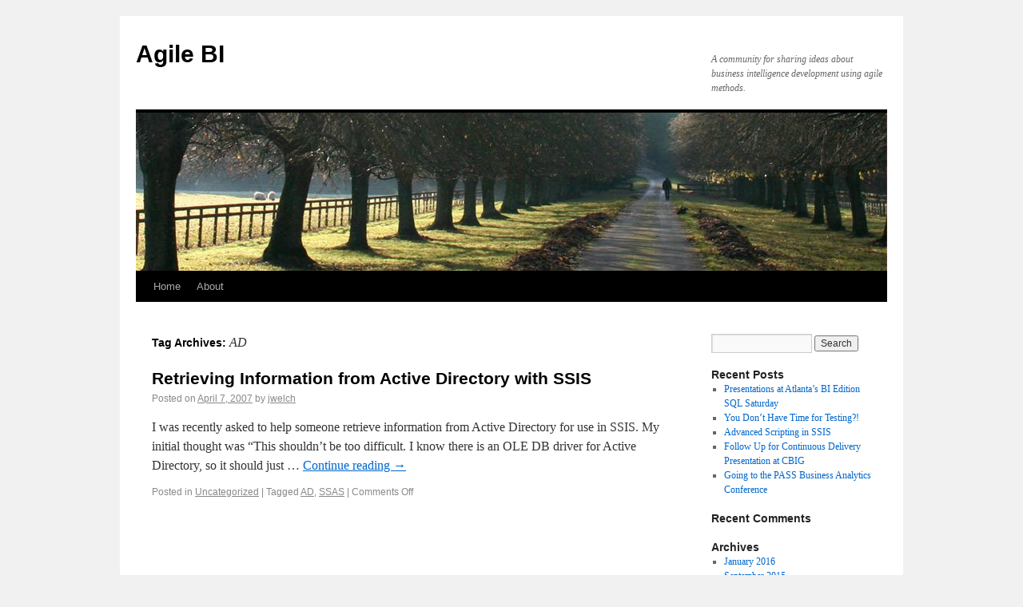

--- FILE ---
content_type: text/html
request_url: https://agilebi.com/blog/tag/ad/
body_size: 5861
content:
<!DOCTYPE html>
<html lang="en-US">

<!-- Mirrored from agilebi.com/blog/tag/ad/ by HTTrack Website Copier/3.x [XR&CO'2014], Sun, 20 Aug 2023 04:04:35 GMT -->
<!-- Added by HTTrack --><meta http-equiv="content-type" content="text/html;charset=UTF-8" /><!-- /Added by HTTrack -->
<head>
<meta charset="UTF-8" />
<title>AD | Agile BI</title>
<link rel="profile" href="http://gmpg.org/xfn/11" />
<link rel="stylesheet" type="text/css" media="all" href="../../../wp-content/themes/twentyten/style.css" />
<link rel="pingback" href="../../../xmlrpc.php" />
<meta name='robots' content='max-image-preview:large' />
<link rel="alternate" type="application/rss+xml" title="Agile BI &raquo; Feed" href="../../../feed/index.html" />
<link rel="alternate" type="application/rss+xml" title="Agile BI &raquo; Comments Feed" href="../../../comments/feed/index.html" />
<link rel="alternate" type="application/rss+xml" title="Agile BI &raquo; AD Tag Feed" href="feed/index.html" />
<script type="text/javascript">
window._wpemojiSettings = {"baseUrl":"https:\/\/s.w.org\/images\/core\/emoji\/14.0.0\/72x72\/","ext":".png","svgUrl":"https:\/\/s.w.org\/images\/core\/emoji\/14.0.0\/svg\/","svgExt":".svg","source":{"concatemoji":"http:\/\/agilebi.com\/wp-includes\/js\/wp-emoji-release.min.js?ver=6.2.2"}};
/*! This file is auto-generated */
!function(e,a,t){var n,r,o,i=a.createElement("canvas"),p=i.getContext&&i.getContext("2d");function s(e,t){p.clearRect(0,0,i.width,i.height),p.fillText(e,0,0);e=i.toDataURL();return p.clearRect(0,0,i.width,i.height),p.fillText(t,0,0),e===i.toDataURL()}function c(e){var t=a.createElement("script");t.src=e,t.defer=t.type="text/javascript",a.getElementsByTagName("head")[0].appendChild(t)}for(o=Array("flag","emoji"),t.supports={everything:!0,everythingExceptFlag:!0},r=0;r<o.length;r++)t.supports[o[r]]=function(e){if(p&&p.fillText)switch(p.textBaseline="top",p.font="600 32px Arial",e){case"flag":return s("\ud83c\udff3\ufe0f\u200d\u26a7\ufe0f","\ud83c\udff3\ufe0f\u200b\u26a7\ufe0f")?!1:!s("\ud83c\uddfa\ud83c\uddf3","\ud83c\uddfa\u200b\ud83c\uddf3")&&!s("\ud83c\udff4\udb40\udc67\udb40\udc62\udb40\udc65\udb40\udc6e\udb40\udc67\udb40\udc7f","\ud83c\udff4\u200b\udb40\udc67\u200b\udb40\udc62\u200b\udb40\udc65\u200b\udb40\udc6e\u200b\udb40\udc67\u200b\udb40\udc7f");case"emoji":return!s("\ud83e\udef1\ud83c\udffb\u200d\ud83e\udef2\ud83c\udfff","\ud83e\udef1\ud83c\udffb\u200b\ud83e\udef2\ud83c\udfff")}return!1}(o[r]),t.supports.everything=t.supports.everything&&t.supports[o[r]],"flag"!==o[r]&&(t.supports.everythingExceptFlag=t.supports.everythingExceptFlag&&t.supports[o[r]]);t.supports.everythingExceptFlag=t.supports.everythingExceptFlag&&!t.supports.flag,t.DOMReady=!1,t.readyCallback=function(){t.DOMReady=!0},t.supports.everything||(n=function(){t.readyCallback()},a.addEventListener?(a.addEventListener("DOMContentLoaded",n,!1),e.addEventListener("load",n,!1)):(e.attachEvent("onload",n),a.attachEvent("onreadystatechange",function(){"complete"===a.readyState&&t.readyCallback()})),(e=t.source||{}).concatemoji?c(e.concatemoji):e.wpemoji&&e.twemoji&&(c(e.twemoji),c(e.wpemoji)))}(window,document,window._wpemojiSettings);
</script>
<style type="text/css">
img.wp-smiley,
img.emoji {
	display: inline !important;
	border: none !important;
	box-shadow: none !important;
	height: 1em !important;
	width: 1em !important;
	margin: 0 0.07em !important;
	vertical-align: -0.1em !important;
	background: none !important;
	padding: 0 !important;
}
</style>
	<link rel='stylesheet' id='wp-block-library-css' href='../../../wp-includes/css/dist/block-library/style.min3781.css?ver=6.2.2' type='text/css' media='all' />
<link rel='stylesheet' id='classic-theme-styles-css' href='../../../wp-includes/css/classic-themes.min3781.css?ver=6.2.2' type='text/css' media='all' />
<style id='global-styles-inline-css' type='text/css'>
body{--wp--preset--color--black: #000000;--wp--preset--color--cyan-bluish-gray: #abb8c3;--wp--preset--color--white: #ffffff;--wp--preset--color--pale-pink: #f78da7;--wp--preset--color--vivid-red: #cf2e2e;--wp--preset--color--luminous-vivid-orange: #ff6900;--wp--preset--color--luminous-vivid-amber: #fcb900;--wp--preset--color--light-green-cyan: #7bdcb5;--wp--preset--color--vivid-green-cyan: #00d084;--wp--preset--color--pale-cyan-blue: #8ed1fc;--wp--preset--color--vivid-cyan-blue: #0693e3;--wp--preset--color--vivid-purple: #9b51e0;--wp--preset--gradient--vivid-cyan-blue-to-vivid-purple: linear-gradient(135deg,rgba(6,147,227,1) 0%,rgb(155,81,224) 100%);--wp--preset--gradient--light-green-cyan-to-vivid-green-cyan: linear-gradient(135deg,rgb(122,220,180) 0%,rgb(0,208,130) 100%);--wp--preset--gradient--luminous-vivid-amber-to-luminous-vivid-orange: linear-gradient(135deg,rgba(252,185,0,1) 0%,rgba(255,105,0,1) 100%);--wp--preset--gradient--luminous-vivid-orange-to-vivid-red: linear-gradient(135deg,rgba(255,105,0,1) 0%,rgb(207,46,46) 100%);--wp--preset--gradient--very-light-gray-to-cyan-bluish-gray: linear-gradient(135deg,rgb(238,238,238) 0%,rgb(169,184,195) 100%);--wp--preset--gradient--cool-to-warm-spectrum: linear-gradient(135deg,rgb(74,234,220) 0%,rgb(151,120,209) 20%,rgb(207,42,186) 40%,rgb(238,44,130) 60%,rgb(251,105,98) 80%,rgb(254,248,76) 100%);--wp--preset--gradient--blush-light-purple: linear-gradient(135deg,rgb(255,206,236) 0%,rgb(152,150,240) 100%);--wp--preset--gradient--blush-bordeaux: linear-gradient(135deg,rgb(254,205,165) 0%,rgb(254,45,45) 50%,rgb(107,0,62) 100%);--wp--preset--gradient--luminous-dusk: linear-gradient(135deg,rgb(255,203,112) 0%,rgb(199,81,192) 50%,rgb(65,88,208) 100%);--wp--preset--gradient--pale-ocean: linear-gradient(135deg,rgb(255,245,203) 0%,rgb(182,227,212) 50%,rgb(51,167,181) 100%);--wp--preset--gradient--electric-grass: linear-gradient(135deg,rgb(202,248,128) 0%,rgb(113,206,126) 100%);--wp--preset--gradient--midnight: linear-gradient(135deg,rgb(2,3,129) 0%,rgb(40,116,252) 100%);--wp--preset--duotone--dark-grayscale: url('#wp-duotone-dark-grayscale');--wp--preset--duotone--grayscale: url('#wp-duotone-grayscale');--wp--preset--duotone--purple-yellow: url('#wp-duotone-purple-yellow');--wp--preset--duotone--blue-red: url('#wp-duotone-blue-red');--wp--preset--duotone--midnight: url('#wp-duotone-midnight');--wp--preset--duotone--magenta-yellow: url('#wp-duotone-magenta-yellow');--wp--preset--duotone--purple-green: url('#wp-duotone-purple-green');--wp--preset--duotone--blue-orange: url('#wp-duotone-blue-orange');--wp--preset--font-size--small: 13px;--wp--preset--font-size--medium: 20px;--wp--preset--font-size--large: 36px;--wp--preset--font-size--x-large: 42px;--wp--preset--spacing--20: 0.44rem;--wp--preset--spacing--30: 0.67rem;--wp--preset--spacing--40: 1rem;--wp--preset--spacing--50: 1.5rem;--wp--preset--spacing--60: 2.25rem;--wp--preset--spacing--70: 3.38rem;--wp--preset--spacing--80: 5.06rem;--wp--preset--shadow--natural: 6px 6px 9px rgba(0, 0, 0, 0.2);--wp--preset--shadow--deep: 12px 12px 50px rgba(0, 0, 0, 0.4);--wp--preset--shadow--sharp: 6px 6px 0px rgba(0, 0, 0, 0.2);--wp--preset--shadow--outlined: 6px 6px 0px -3px rgba(255, 255, 255, 1), 6px 6px rgba(0, 0, 0, 1);--wp--preset--shadow--crisp: 6px 6px 0px rgba(0, 0, 0, 1);}:where(.is-layout-flex){gap: 0.5em;}body .is-layout-flow > .alignleft{float: left;margin-inline-start: 0;margin-inline-end: 2em;}body .is-layout-flow > .alignright{float: right;margin-inline-start: 2em;margin-inline-end: 0;}body .is-layout-flow > .aligncenter{margin-left: auto !important;margin-right: auto !important;}body .is-layout-constrained > .alignleft{float: left;margin-inline-start: 0;margin-inline-end: 2em;}body .is-layout-constrained > .alignright{float: right;margin-inline-start: 2em;margin-inline-end: 0;}body .is-layout-constrained > .aligncenter{margin-left: auto !important;margin-right: auto !important;}body .is-layout-constrained > :where(:not(.alignleft):not(.alignright):not(.alignfull)){max-width: var(--wp--style--global--content-size);margin-left: auto !important;margin-right: auto !important;}body .is-layout-constrained > .alignwide{max-width: var(--wp--style--global--wide-size);}body .is-layout-flex{display: flex;}body .is-layout-flex{flex-wrap: wrap;align-items: center;}body .is-layout-flex > *{margin: 0;}:where(.wp-block-columns.is-layout-flex){gap: 2em;}.has-black-color{color: var(--wp--preset--color--black) !important;}.has-cyan-bluish-gray-color{color: var(--wp--preset--color--cyan-bluish-gray) !important;}.has-white-color{color: var(--wp--preset--color--white) !important;}.has-pale-pink-color{color: var(--wp--preset--color--pale-pink) !important;}.has-vivid-red-color{color: var(--wp--preset--color--vivid-red) !important;}.has-luminous-vivid-orange-color{color: var(--wp--preset--color--luminous-vivid-orange) !important;}.has-luminous-vivid-amber-color{color: var(--wp--preset--color--luminous-vivid-amber) !important;}.has-light-green-cyan-color{color: var(--wp--preset--color--light-green-cyan) !important;}.has-vivid-green-cyan-color{color: var(--wp--preset--color--vivid-green-cyan) !important;}.has-pale-cyan-blue-color{color: var(--wp--preset--color--pale-cyan-blue) !important;}.has-vivid-cyan-blue-color{color: var(--wp--preset--color--vivid-cyan-blue) !important;}.has-vivid-purple-color{color: var(--wp--preset--color--vivid-purple) !important;}.has-black-background-color{background-color: var(--wp--preset--color--black) !important;}.has-cyan-bluish-gray-background-color{background-color: var(--wp--preset--color--cyan-bluish-gray) !important;}.has-white-background-color{background-color: var(--wp--preset--color--white) !important;}.has-pale-pink-background-color{background-color: var(--wp--preset--color--pale-pink) !important;}.has-vivid-red-background-color{background-color: var(--wp--preset--color--vivid-red) !important;}.has-luminous-vivid-orange-background-color{background-color: var(--wp--preset--color--luminous-vivid-orange) !important;}.has-luminous-vivid-amber-background-color{background-color: var(--wp--preset--color--luminous-vivid-amber) !important;}.has-light-green-cyan-background-color{background-color: var(--wp--preset--color--light-green-cyan) !important;}.has-vivid-green-cyan-background-color{background-color: var(--wp--preset--color--vivid-green-cyan) !important;}.has-pale-cyan-blue-background-color{background-color: var(--wp--preset--color--pale-cyan-blue) !important;}.has-vivid-cyan-blue-background-color{background-color: var(--wp--preset--color--vivid-cyan-blue) !important;}.has-vivid-purple-background-color{background-color: var(--wp--preset--color--vivid-purple) !important;}.has-black-border-color{border-color: var(--wp--preset--color--black) !important;}.has-cyan-bluish-gray-border-color{border-color: var(--wp--preset--color--cyan-bluish-gray) !important;}.has-white-border-color{border-color: var(--wp--preset--color--white) !important;}.has-pale-pink-border-color{border-color: var(--wp--preset--color--pale-pink) !important;}.has-vivid-red-border-color{border-color: var(--wp--preset--color--vivid-red) !important;}.has-luminous-vivid-orange-border-color{border-color: var(--wp--preset--color--luminous-vivid-orange) !important;}.has-luminous-vivid-amber-border-color{border-color: var(--wp--preset--color--luminous-vivid-amber) !important;}.has-light-green-cyan-border-color{border-color: var(--wp--preset--color--light-green-cyan) !important;}.has-vivid-green-cyan-border-color{border-color: var(--wp--preset--color--vivid-green-cyan) !important;}.has-pale-cyan-blue-border-color{border-color: var(--wp--preset--color--pale-cyan-blue) !important;}.has-vivid-cyan-blue-border-color{border-color: var(--wp--preset--color--vivid-cyan-blue) !important;}.has-vivid-purple-border-color{border-color: var(--wp--preset--color--vivid-purple) !important;}.has-vivid-cyan-blue-to-vivid-purple-gradient-background{background: var(--wp--preset--gradient--vivid-cyan-blue-to-vivid-purple) !important;}.has-light-green-cyan-to-vivid-green-cyan-gradient-background{background: var(--wp--preset--gradient--light-green-cyan-to-vivid-green-cyan) !important;}.has-luminous-vivid-amber-to-luminous-vivid-orange-gradient-background{background: var(--wp--preset--gradient--luminous-vivid-amber-to-luminous-vivid-orange) !important;}.has-luminous-vivid-orange-to-vivid-red-gradient-background{background: var(--wp--preset--gradient--luminous-vivid-orange-to-vivid-red) !important;}.has-very-light-gray-to-cyan-bluish-gray-gradient-background{background: var(--wp--preset--gradient--very-light-gray-to-cyan-bluish-gray) !important;}.has-cool-to-warm-spectrum-gradient-background{background: var(--wp--preset--gradient--cool-to-warm-spectrum) !important;}.has-blush-light-purple-gradient-background{background: var(--wp--preset--gradient--blush-light-purple) !important;}.has-blush-bordeaux-gradient-background{background: var(--wp--preset--gradient--blush-bordeaux) !important;}.has-luminous-dusk-gradient-background{background: var(--wp--preset--gradient--luminous-dusk) !important;}.has-pale-ocean-gradient-background{background: var(--wp--preset--gradient--pale-ocean) !important;}.has-electric-grass-gradient-background{background: var(--wp--preset--gradient--electric-grass) !important;}.has-midnight-gradient-background{background: var(--wp--preset--gradient--midnight) !important;}.has-small-font-size{font-size: var(--wp--preset--font-size--small) !important;}.has-medium-font-size{font-size: var(--wp--preset--font-size--medium) !important;}.has-large-font-size{font-size: var(--wp--preset--font-size--large) !important;}.has-x-large-font-size{font-size: var(--wp--preset--font-size--x-large) !important;}
.wp-block-navigation a:where(:not(.wp-element-button)){color: inherit;}
:where(.wp-block-columns.is-layout-flex){gap: 2em;}
.wp-block-pullquote{font-size: 1.5em;line-height: 1.6;}
</style>
<link rel="https://api.w.org/" href="../../../wp-json/index.html" /><link rel="alternate" type="application/json" href="../../../wp-json/wp/v2/tags/112.json" /><link rel="EditURI" type="application/rsd+xml" title="RSD" href="../../../xmlrpc0db0.php?rsd" />
<link rel="wlwmanifest" type="application/wlwmanifest+xml" href="../../../wp-includes/wlwmanifest.xml" />
<meta name="generator" content="WordPress 6.2.2" />
</head>

<body class="archive tag tag-ad tag-112">
<div id="wrapper" class="hfeed">
	<div id="header">
		<div id="masthead">
			<div id="branding" role="banner">
								<div id="site-title">
					<span>
						<a href="../../../index.html" title="Agile BI" rel="home">Agile BI</a>
					</span>
				</div>
				<div id="site-description">A community for sharing ideas about business intelligence development using agile methods.</div>

										<img src="../../../wp-content/themes/twentyten/images/headers/path.jpg" width="940" height="198" alt="" />
								</div><!-- #branding -->

			<div id="access" role="navigation">
			  				<div class="skip-link screen-reader-text"><a href="#content" title="Skip to content">Skip to content</a></div>
								<div class="menu"><ul>
<li ><a href="../../../index.html">Home</a></li><li class="page_item page-item-2"><a href="../../../about/index.html">About</a></li>
</ul></div>
			</div><!-- #access -->
		</div><!-- #masthead -->
	</div><!-- #header -->

	<div id="main">

		<div id="container">
			<div id="content" role="main">

				<h1 class="page-title">Tag Archives: <span>AD</span></h1>






			<div id="post-1268" class="post-1268 post type-post status-publish format-standard hentry category-uncategorized tag-ad tag-ssas">
			<h2 class="entry-title"><a href="../../2007/04/07/retrieving-information-from-active-directory-with-ssis/index.html" title="Permalink to Retrieving Information from Active Directory with SSIS" rel="bookmark">Retrieving Information from Active Directory with SSIS</a></h2>

			<div class="entry-meta">
				<span class="meta-prep meta-prep-author">Posted on</span> <a href="../../2007/04/07/retrieving-information-from-active-directory-with-ssis/index.html" title="2:46 am" rel="bookmark"><span class="entry-date">April 7, 2007</span></a> <span class="meta-sep">by</span> <span class="author vcard"><a class="url fn n" href="../../author/jwelch/index.html" title="View all posts by jwelch">jwelch</a></span>			</div><!-- .entry-meta -->

				<div class="entry-summary">
				<p>I was recently asked to help someone retrieve information from Active Directory for use in SSIS. My initial thought was &#8220;This shouldn&#8217;t be too difficult. I know there is an OLE DB driver for Active Directory, so it should just &hellip; <a href="../../2007/04/07/retrieving-information-from-active-directory-with-ssis/index.html">Continue reading <span class="meta-nav">&rarr;</span></a></p>
			</div><!-- .entry-summary -->
	
			<div class="entry-utility">
									<span class="cat-links">
						<span class="entry-utility-prep entry-utility-prep-cat-links">Posted in</span> <a href="../../category/uncategorized/index.html" rel="category tag">Uncategorized</a>					</span>
					<span class="meta-sep">|</span>
													<span class="tag-links">
						<span class="entry-utility-prep entry-utility-prep-tag-links">Tagged</span> <a href="index.html" rel="tag">AD</a>, <a href="../ssas/index.html" rel="tag">SSAS</a>					</span>
					<span class="meta-sep">|</span>
								<span class="comments-link"><span>Comments Off<span class="screen-reader-text"> on Retrieving Information from Active Directory with SSIS</span></span></span>
							</div><!-- .entry-utility -->
		</div><!-- #post-## -->

		
	

			</div><!-- #content -->
		</div><!-- #container -->


		<div id="primary" class="widget-area" role="complementary">
			<ul class="xoxo">

<li id="search-2" class="widget-container widget_search"><form role="search" method="get" id="searchform" class="searchform" action="http://agilebi.com/">
				<div>
					<label class="screen-reader-text" for="s">Search for:</label>
					<input type="text" value="" name="s" id="s" />
					<input type="submit" id="searchsubmit" value="Search" />
				</div>
			</form></li>
		<li id="recent-posts-2" class="widget-container widget_recent_entries">
		<h3 class="widget-title">Recent Posts</h3>
		<ul>
											<li>
					<a href="../../2016/01/11/presentations-at-atlantas-bi-edition-sql-saturday/index.html">Presentations at Atlanta&rsquo;s BI Edition SQL Saturday</a>
									</li>
											<li>
					<a href="../../2015/09/03/you-dont-have-time-for-testing/index.html">You Don&rsquo;t Have Time for Testing?!</a>
									</li>
											<li>
					<a href="../../2015/08/17/advanced-scripting-in-ssis/index.html">Advanced Scripting in SSIS</a>
									</li>
											<li>
					<a href="../../2015/05/07/cbig-continuous-delivery/index.html">Follow Up for Continuous Delivery Presentation at CBIG</a>
									</li>
											<li>
					<a href="../../2014/04/07/going-to-the-pass-business-analytics-conference/index.html">Going to the PASS Business Analytics Conference</a>
									</li>
					</ul>

		</li><li id="recent-comments-2" class="widget-container widget_recent_comments"><h3 class="widget-title">Recent Comments</h3><ul id="recentcomments"></ul></li><li id="archives-2" class="widget-container widget_archive"><h3 class="widget-title">Archives</h3>
			<ul>
					<li><a href='../../2016/01/index.html'>January 2016</a></li>
	<li><a href='../../2015/09/index.html'>September 2015</a></li>
	<li><a href='../../2015/08/index.html'>August 2015</a></li>
	<li><a href='../../2015/05/index.html'>May 2015</a></li>
	<li><a href='../../2014/04/index.html'>April 2014</a></li>
	<li><a href='../../2013/10/index.html'>October 2013</a></li>
	<li><a href='../../2013/04/index.html'>April 2013</a></li>
	<li><a href='../../2012/11/index.html'>November 2012</a></li>
	<li><a href='../../2012/02/index.html'>February 2012</a></li>
	<li><a href='../../2012/01/index.html'>January 2012</a></li>
	<li><a href='../../2011/12/index.html'>December 2011</a></li>
	<li><a href='../../2011/10/index.html'>October 2011</a></li>
	<li><a href='../../2011/09/index.html'>September 2011</a></li>
	<li><a href='../../2011/08/index.html'>August 2011</a></li>
	<li><a href='../../2011/07/index.html'>July 2011</a></li>
	<li><a href='../../2011/06/index.html'>June 2011</a></li>
	<li><a href='../../2011/05/index.html'>May 2011</a></li>
	<li><a href='../../2011/04/index.html'>April 2011</a></li>
	<li><a href='../../2011/03/index.html'>March 2011</a></li>
	<li><a href='../../2011/02/index.html'>February 2011</a></li>
	<li><a href='../../2011/01/index.html'>January 2011</a></li>
	<li><a href='../../2010/12/index.html'>December 2010</a></li>
	<li><a href='../../2010/11/index.html'>November 2010</a></li>
	<li><a href='../../2010/10/index.html'>October 2010</a></li>
	<li><a href='../../2010/09/index.html'>September 2010</a></li>
	<li><a href='../../2010/06/index.html'>June 2010</a></li>
	<li><a href='../../2010/05/index.html'>May 2010</a></li>
	<li><a href='../../2010/04/index.html'>April 2010</a></li>
	<li><a href='../../2010/03/index.html'>March 2010</a></li>
	<li><a href='../../2010/02/index.html'>February 2010</a></li>
	<li><a href='../../2010/01/index.html'>January 2010</a></li>
	<li><a href='../../2009/12/index.html'>December 2009</a></li>
	<li><a href='../../2009/11/index.html'>November 2009</a></li>
	<li><a href='../../2009/10/index.html'>October 2009</a></li>
	<li><a href='../../2009/09/index.html'>September 2009</a></li>
	<li><a href='../../2009/08/index.html'>August 2009</a></li>
	<li><a href='../../2009/07/index.html'>July 2009</a></li>
	<li><a href='../../2009/06/index.html'>June 2009</a></li>
	<li><a href='../../2009/05/index.html'>May 2009</a></li>
	<li><a href='../../2009/04/index.html'>April 2009</a></li>
	<li><a href='../../2009/03/index.html'>March 2009</a></li>
	<li><a href='../../2009/02/index.html'>February 2009</a></li>
	<li><a href='../../2009/01/index.html'>January 2009</a></li>
	<li><a href='../../2008/12/index.html'>December 2008</a></li>
	<li><a href='../../2008/11/index.html'>November 2008</a></li>
	<li><a href='../../2008/10/index.html'>October 2008</a></li>
	<li><a href='../../2008/09/index.html'>September 2008</a></li>
	<li><a href='../../2008/08/index.html'>August 2008</a></li>
	<li><a href='../../2008/07/index.html'>July 2008</a></li>
	<li><a href='../../2008/06/index.html'>June 2008</a></li>
	<li><a href='../../2008/05/index.html'>May 2008</a></li>
	<li><a href='../../2008/04/index.html'>April 2008</a></li>
	<li><a href='../../2008/03/index.html'>March 2008</a></li>
	<li><a href='../../2008/02/index.html'>February 2008</a></li>
	<li><a href='../../2008/01/index.html'>January 2008</a></li>
	<li><a href='../../2007/12/index.html'>December 2007</a></li>
	<li><a href='../../2007/11/index.html'>November 2007</a></li>
	<li><a href='../../2007/10/index.html'>October 2007</a></li>
	<li><a href='../../2007/09/index.html'>September 2007</a></li>
	<li><a href='../../2007/08/index.html'>August 2007</a></li>
	<li><a href='../../2007/07/index.html'>July 2007</a></li>
	<li><a href='../../2007/06/index.html'>June 2007</a></li>
	<li><a href='../../2007/05/index.html'>May 2007</a></li>
	<li><a href='../../2007/04/index.html'>April 2007</a></li>
	<li><a href='../../2007/03/index.html'>March 2007</a></li>
			</ul>

			</li><li id="categories-2" class="widget-container widget_categories"><h3 class="widget-title">Categories</h3>
			<ul>
					<li class="cat-item cat-item-183"><a href="../../category/events/index.html">Events</a>
</li>
	<li class="cat-item cat-item-198"><a href="../../category/how-to/index.html">How To</a>
</li>
	<li class="cat-item cat-item-137"><a href="../../category/mdx/index.html">MDX</a>
</li>
	<li class="cat-item cat-item-180"><a href="../../category/mentoring/index.html">Mentoring</a>
</li>
	<li class="cat-item cat-item-168"><a href="../../category/open-source/index.html">Open Source</a>
</li>
	<li class="cat-item cat-item-75"><a href="../../category/pass/index.html">PASS</a>
</li>
	<li class="cat-item cat-item-157"><a href="../../category/pps/index.html">PPS</a>
</li>
	<li class="cat-item cat-item-60"><a href="../../category/presentations/index.html">Presentations</a>
</li>
	<li class="cat-item cat-item-173"><a href="../../category/professional-development/index.html">Professional Development</a>
</li>
	<li class="cat-item cat-item-170"><a href="../../category/requirements/index.html">Requirements</a>
</li>
	<li class="cat-item cat-item-82"><a href="../../category/sharepoint/index.html">SharePoint</a>
</li>
	<li class="cat-item cat-item-142"><a href="../../category/sql/index.html">SQL</a>
</li>
	<li class="cat-item cat-item-130"><a href="../../category/sql-saturday/index.html">SQL Saturday</a>
</li>
	<li class="cat-item cat-item-94"><a href="../../category/sql-server/index.html">SQL Server</a>
</li>
	<li class="cat-item cat-item-67"><a href="../../category/ssas/index.html">SSAS</a>
</li>
	<li class="cat-item cat-item-61"><a href="../../category/ssis/index.html">SSIS</a>
</li>
	<li class="cat-item cat-item-144"><a href="../../category/ssms/index.html">SSMS</a>
</li>
	<li class="cat-item cat-item-83"><a href="../../category/ssrs/index.html">SSRS</a>
</li>
	<li class="cat-item cat-item-204"><a href="../../category/testing/index.html">Testing</a>
</li>
	<li class="cat-item cat-item-1"><a href="../../category/uncategorized/index.html">Uncategorized</a>
</li>
	<li class="cat-item cat-item-133"><a href="../../category/user-groups/index.html">User Groups</a>
</li>
	<li class="cat-item cat-item-200"><a href="../../category/windows/index.html">Windows</a>
</li>
			</ul>

			</li><li id="meta-2" class="widget-container widget_meta"><h3 class="widget-title">Meta</h3>
		<ul>
						<li><a href="../../../wp-login.html">Log in</a></li>
			<li><a href="../../../feed/index.html">Entries feed</a></li>
			<li><a href="../../../comments/feed/index.html">Comments feed</a></li>

			<li><a href="https://wordpress.org/">WordPress.org</a></li>
		</ul>

		</li>			</ul>
		</div><!-- #primary .widget-area -->

	</div><!-- #main -->

	<div id="footer" role="contentinfo">
		<div id="colophon">



			<div id="site-info">
				<a href="../../../index.html" title="Agile BI" rel="home">
					Agile BI				</a>
			</div><!-- #site-info -->

			<div id="site-generator">
								<a href="http://wordpress.org/" title="Semantic Personal Publishing Platform" rel="generator">Proudly powered by WordPress.</a>
			</div><!-- #site-generator -->

		</div><!-- #colophon -->
	</div><!-- #footer -->

</div><!-- #wrapper -->

</body>

<!-- Mirrored from agilebi.com/blog/tag/ad/ by HTTrack Website Copier/3.x [XR&CO'2014], Sun, 20 Aug 2023 04:04:39 GMT -->
</html>
